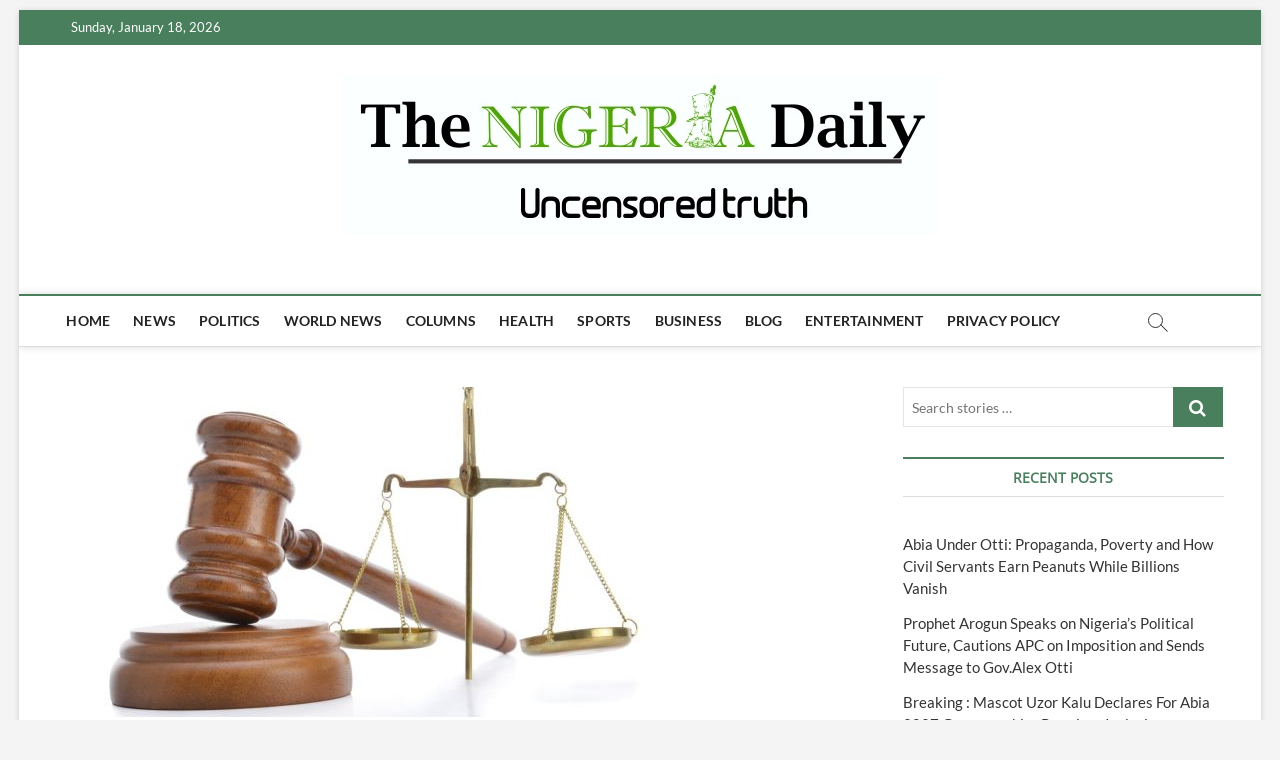

--- FILE ---
content_type: text/html; charset=UTF-8
request_url: https://thenigeriadaily.com/2020/05/25/a-new-era-of-dictatorship-has-descended-upon-nigeria-part-1/
body_size: 16095
content:
<!DOCTYPE html>
<html lang="en-US">
<head>
<meta charset="UTF-8" />
<link rel="profile" href="http://gmpg.org/xfn/11" />
	<link rel="pingback" href="https://thenigeriadaily.com/xmlrpc.php">
<title>A New Era of Dictatorship has Descended Upon Nigeria (Part 1) &#8211; The Nigeria Daily</title>
		 		 		 		 		 		 		 		 		 		 		 		 		 		 		 		 		 		 		 		 		 		 		 		 		 		 		 <meta name='robots' content='max-image-preview:large' />
<link rel='dns-prefetch' href='//www.googletagmanager.com' />
<link rel='dns-prefetch' href='//s.w.org' />
<link rel='dns-prefetch' href='//widgets.wp.com' />
<link rel='dns-prefetch' href='//s0.wp.com' />
<link rel='dns-prefetch' href='//0.gravatar.com' />
<link rel='dns-prefetch' href='//1.gravatar.com' />
<link rel='dns-prefetch' href='//2.gravatar.com' />
<link rel='dns-prefetch' href='//c0.wp.com' />
<link rel="alternate" type="application/rss+xml" title="The Nigeria Daily &raquo; Feed" href="https://thenigeriadaily.com/feed/" />
<link rel="alternate" type="application/rss+xml" title="The Nigeria Daily &raquo; Comments Feed" href="https://thenigeriadaily.com/comments/feed/" />
<link rel="alternate" type="application/rss+xml" title="The Nigeria Daily &raquo; A New Era of Dictatorship has Descended Upon Nigeria (Part 1) Comments Feed" href="https://thenigeriadaily.com/2020/05/25/a-new-era-of-dictatorship-has-descended-upon-nigeria-part-1/feed/" />
		<!-- This site uses the Google Analytics by MonsterInsights plugin v9.11.1 - Using Analytics tracking - https://www.monsterinsights.com/ -->
		<!-- Note: MonsterInsights is not currently configured on this site. The site owner needs to authenticate with Google Analytics in the MonsterInsights settings panel. -->
					<!-- No tracking code set -->
				<!-- / Google Analytics by MonsterInsights -->
		<script type="text/javascript">
window._wpemojiSettings = {"baseUrl":"https:\/\/s.w.org\/images\/core\/emoji\/14.0.0\/72x72\/","ext":".png","svgUrl":"https:\/\/s.w.org\/images\/core\/emoji\/14.0.0\/svg\/","svgExt":".svg","source":{"concatemoji":"https:\/\/thenigeriadaily.com\/wp-includes\/js\/wp-emoji-release.min.js?ver=6.0.11"}};
/*! This file is auto-generated */
!function(e,a,t){var n,r,o,i=a.createElement("canvas"),p=i.getContext&&i.getContext("2d");function s(e,t){var a=String.fromCharCode,e=(p.clearRect(0,0,i.width,i.height),p.fillText(a.apply(this,e),0,0),i.toDataURL());return p.clearRect(0,0,i.width,i.height),p.fillText(a.apply(this,t),0,0),e===i.toDataURL()}function c(e){var t=a.createElement("script");t.src=e,t.defer=t.type="text/javascript",a.getElementsByTagName("head")[0].appendChild(t)}for(o=Array("flag","emoji"),t.supports={everything:!0,everythingExceptFlag:!0},r=0;r<o.length;r++)t.supports[o[r]]=function(e){if(!p||!p.fillText)return!1;switch(p.textBaseline="top",p.font="600 32px Arial",e){case"flag":return s([127987,65039,8205,9895,65039],[127987,65039,8203,9895,65039])?!1:!s([55356,56826,55356,56819],[55356,56826,8203,55356,56819])&&!s([55356,57332,56128,56423,56128,56418,56128,56421,56128,56430,56128,56423,56128,56447],[55356,57332,8203,56128,56423,8203,56128,56418,8203,56128,56421,8203,56128,56430,8203,56128,56423,8203,56128,56447]);case"emoji":return!s([129777,127995,8205,129778,127999],[129777,127995,8203,129778,127999])}return!1}(o[r]),t.supports.everything=t.supports.everything&&t.supports[o[r]],"flag"!==o[r]&&(t.supports.everythingExceptFlag=t.supports.everythingExceptFlag&&t.supports[o[r]]);t.supports.everythingExceptFlag=t.supports.everythingExceptFlag&&!t.supports.flag,t.DOMReady=!1,t.readyCallback=function(){t.DOMReady=!0},t.supports.everything||(n=function(){t.readyCallback()},a.addEventListener?(a.addEventListener("DOMContentLoaded",n,!1),e.addEventListener("load",n,!1)):(e.attachEvent("onload",n),a.attachEvent("onreadystatechange",function(){"complete"===a.readyState&&t.readyCallback()})),(e=t.source||{}).concatemoji?c(e.concatemoji):e.wpemoji&&e.twemoji&&(c(e.twemoji),c(e.wpemoji)))}(window,document,window._wpemojiSettings);
</script>
<style type="text/css">
img.wp-smiley,
img.emoji {
	display: inline !important;
	border: none !important;
	box-shadow: none !important;
	height: 1em !important;
	width: 1em !important;
	margin: 0 0.07em !important;
	vertical-align: -0.1em !important;
	background: none !important;
	padding: 0 !important;
}
</style>
	<link rel='stylesheet' id='wp-block-library-css'  href='https://c0.wp.com/c/6.0.11/wp-includes/css/dist/block-library/style.min.css' type='text/css' media='all' />
<style id='wp-block-library-inline-css' type='text/css'>
.has-text-align-justify{text-align:justify;}
</style>
<link rel='stylesheet' id='mediaelement-css'  href='https://c0.wp.com/c/6.0.11/wp-includes/js/mediaelement/mediaelementplayer-legacy.min.css' type='text/css' media='all' />
<link rel='stylesheet' id='wp-mediaelement-css'  href='https://c0.wp.com/c/6.0.11/wp-includes/js/mediaelement/wp-mediaelement.min.css' type='text/css' media='all' />
<style id='global-styles-inline-css' type='text/css'>
body{--wp--preset--color--black: #000000;--wp--preset--color--cyan-bluish-gray: #abb8c3;--wp--preset--color--white: #ffffff;--wp--preset--color--pale-pink: #f78da7;--wp--preset--color--vivid-red: #cf2e2e;--wp--preset--color--luminous-vivid-orange: #ff6900;--wp--preset--color--luminous-vivid-amber: #fcb900;--wp--preset--color--light-green-cyan: #7bdcb5;--wp--preset--color--vivid-green-cyan: #00d084;--wp--preset--color--pale-cyan-blue: #8ed1fc;--wp--preset--color--vivid-cyan-blue: #0693e3;--wp--preset--color--vivid-purple: #9b51e0;--wp--preset--gradient--vivid-cyan-blue-to-vivid-purple: linear-gradient(135deg,rgba(6,147,227,1) 0%,rgb(155,81,224) 100%);--wp--preset--gradient--light-green-cyan-to-vivid-green-cyan: linear-gradient(135deg,rgb(122,220,180) 0%,rgb(0,208,130) 100%);--wp--preset--gradient--luminous-vivid-amber-to-luminous-vivid-orange: linear-gradient(135deg,rgba(252,185,0,1) 0%,rgba(255,105,0,1) 100%);--wp--preset--gradient--luminous-vivid-orange-to-vivid-red: linear-gradient(135deg,rgba(255,105,0,1) 0%,rgb(207,46,46) 100%);--wp--preset--gradient--very-light-gray-to-cyan-bluish-gray: linear-gradient(135deg,rgb(238,238,238) 0%,rgb(169,184,195) 100%);--wp--preset--gradient--cool-to-warm-spectrum: linear-gradient(135deg,rgb(74,234,220) 0%,rgb(151,120,209) 20%,rgb(207,42,186) 40%,rgb(238,44,130) 60%,rgb(251,105,98) 80%,rgb(254,248,76) 100%);--wp--preset--gradient--blush-light-purple: linear-gradient(135deg,rgb(255,206,236) 0%,rgb(152,150,240) 100%);--wp--preset--gradient--blush-bordeaux: linear-gradient(135deg,rgb(254,205,165) 0%,rgb(254,45,45) 50%,rgb(107,0,62) 100%);--wp--preset--gradient--luminous-dusk: linear-gradient(135deg,rgb(255,203,112) 0%,rgb(199,81,192) 50%,rgb(65,88,208) 100%);--wp--preset--gradient--pale-ocean: linear-gradient(135deg,rgb(255,245,203) 0%,rgb(182,227,212) 50%,rgb(51,167,181) 100%);--wp--preset--gradient--electric-grass: linear-gradient(135deg,rgb(202,248,128) 0%,rgb(113,206,126) 100%);--wp--preset--gradient--midnight: linear-gradient(135deg,rgb(2,3,129) 0%,rgb(40,116,252) 100%);--wp--preset--duotone--dark-grayscale: url('#wp-duotone-dark-grayscale');--wp--preset--duotone--grayscale: url('#wp-duotone-grayscale');--wp--preset--duotone--purple-yellow: url('#wp-duotone-purple-yellow');--wp--preset--duotone--blue-red: url('#wp-duotone-blue-red');--wp--preset--duotone--midnight: url('#wp-duotone-midnight');--wp--preset--duotone--magenta-yellow: url('#wp-duotone-magenta-yellow');--wp--preset--duotone--purple-green: url('#wp-duotone-purple-green');--wp--preset--duotone--blue-orange: url('#wp-duotone-blue-orange');--wp--preset--font-size--small: 13px;--wp--preset--font-size--medium: 20px;--wp--preset--font-size--large: 36px;--wp--preset--font-size--x-large: 42px;}.has-black-color{color: var(--wp--preset--color--black) !important;}.has-cyan-bluish-gray-color{color: var(--wp--preset--color--cyan-bluish-gray) !important;}.has-white-color{color: var(--wp--preset--color--white) !important;}.has-pale-pink-color{color: var(--wp--preset--color--pale-pink) !important;}.has-vivid-red-color{color: var(--wp--preset--color--vivid-red) !important;}.has-luminous-vivid-orange-color{color: var(--wp--preset--color--luminous-vivid-orange) !important;}.has-luminous-vivid-amber-color{color: var(--wp--preset--color--luminous-vivid-amber) !important;}.has-light-green-cyan-color{color: var(--wp--preset--color--light-green-cyan) !important;}.has-vivid-green-cyan-color{color: var(--wp--preset--color--vivid-green-cyan) !important;}.has-pale-cyan-blue-color{color: var(--wp--preset--color--pale-cyan-blue) !important;}.has-vivid-cyan-blue-color{color: var(--wp--preset--color--vivid-cyan-blue) !important;}.has-vivid-purple-color{color: var(--wp--preset--color--vivid-purple) !important;}.has-black-background-color{background-color: var(--wp--preset--color--black) !important;}.has-cyan-bluish-gray-background-color{background-color: var(--wp--preset--color--cyan-bluish-gray) !important;}.has-white-background-color{background-color: var(--wp--preset--color--white) !important;}.has-pale-pink-background-color{background-color: var(--wp--preset--color--pale-pink) !important;}.has-vivid-red-background-color{background-color: var(--wp--preset--color--vivid-red) !important;}.has-luminous-vivid-orange-background-color{background-color: var(--wp--preset--color--luminous-vivid-orange) !important;}.has-luminous-vivid-amber-background-color{background-color: var(--wp--preset--color--luminous-vivid-amber) !important;}.has-light-green-cyan-background-color{background-color: var(--wp--preset--color--light-green-cyan) !important;}.has-vivid-green-cyan-background-color{background-color: var(--wp--preset--color--vivid-green-cyan) !important;}.has-pale-cyan-blue-background-color{background-color: var(--wp--preset--color--pale-cyan-blue) !important;}.has-vivid-cyan-blue-background-color{background-color: var(--wp--preset--color--vivid-cyan-blue) !important;}.has-vivid-purple-background-color{background-color: var(--wp--preset--color--vivid-purple) !important;}.has-black-border-color{border-color: var(--wp--preset--color--black) !important;}.has-cyan-bluish-gray-border-color{border-color: var(--wp--preset--color--cyan-bluish-gray) !important;}.has-white-border-color{border-color: var(--wp--preset--color--white) !important;}.has-pale-pink-border-color{border-color: var(--wp--preset--color--pale-pink) !important;}.has-vivid-red-border-color{border-color: var(--wp--preset--color--vivid-red) !important;}.has-luminous-vivid-orange-border-color{border-color: var(--wp--preset--color--luminous-vivid-orange) !important;}.has-luminous-vivid-amber-border-color{border-color: var(--wp--preset--color--luminous-vivid-amber) !important;}.has-light-green-cyan-border-color{border-color: var(--wp--preset--color--light-green-cyan) !important;}.has-vivid-green-cyan-border-color{border-color: var(--wp--preset--color--vivid-green-cyan) !important;}.has-pale-cyan-blue-border-color{border-color: var(--wp--preset--color--pale-cyan-blue) !important;}.has-vivid-cyan-blue-border-color{border-color: var(--wp--preset--color--vivid-cyan-blue) !important;}.has-vivid-purple-border-color{border-color: var(--wp--preset--color--vivid-purple) !important;}.has-vivid-cyan-blue-to-vivid-purple-gradient-background{background: var(--wp--preset--gradient--vivid-cyan-blue-to-vivid-purple) !important;}.has-light-green-cyan-to-vivid-green-cyan-gradient-background{background: var(--wp--preset--gradient--light-green-cyan-to-vivid-green-cyan) !important;}.has-luminous-vivid-amber-to-luminous-vivid-orange-gradient-background{background: var(--wp--preset--gradient--luminous-vivid-amber-to-luminous-vivid-orange) !important;}.has-luminous-vivid-orange-to-vivid-red-gradient-background{background: var(--wp--preset--gradient--luminous-vivid-orange-to-vivid-red) !important;}.has-very-light-gray-to-cyan-bluish-gray-gradient-background{background: var(--wp--preset--gradient--very-light-gray-to-cyan-bluish-gray) !important;}.has-cool-to-warm-spectrum-gradient-background{background: var(--wp--preset--gradient--cool-to-warm-spectrum) !important;}.has-blush-light-purple-gradient-background{background: var(--wp--preset--gradient--blush-light-purple) !important;}.has-blush-bordeaux-gradient-background{background: var(--wp--preset--gradient--blush-bordeaux) !important;}.has-luminous-dusk-gradient-background{background: var(--wp--preset--gradient--luminous-dusk) !important;}.has-pale-ocean-gradient-background{background: var(--wp--preset--gradient--pale-ocean) !important;}.has-electric-grass-gradient-background{background: var(--wp--preset--gradient--electric-grass) !important;}.has-midnight-gradient-background{background: var(--wp--preset--gradient--midnight) !important;}.has-small-font-size{font-size: var(--wp--preset--font-size--small) !important;}.has-medium-font-size{font-size: var(--wp--preset--font-size--medium) !important;}.has-large-font-size{font-size: var(--wp--preset--font-size--large) !important;}.has-x-large-font-size{font-size: var(--wp--preset--font-size--x-large) !important;}
</style>
<link rel='stylesheet' id='parente2-style-css'  href='https://thenigeriadaily.com/wp-content/themes/magbook/style.css?ver=6.0.11' type='text/css' media='all' />
<link rel='stylesheet' id='childe2-style-css'  href='https://thenigeriadaily.com/wp-content/themes/Magbookcustomized/style.css?ver=6.0.11' type='text/css' media='all' />
<link rel='stylesheet' id='magbook-style-css'  href='https://thenigeriadaily.com/wp-content/themes/Magbookcustomized/style.css?ver=6.0.11' type='text/css' media='all' />
<style id='magbook-style-inline-css' type='text/css'>
#site-branding #site-title, #site-branding #site-description{
			clip: rect(1px, 1px, 1px, 1px);
			position: absolute;
		}
</style>
<link rel='stylesheet' id='font-awesome-css'  href='https://thenigeriadaily.com/wp-content/themes/magbook/assets/font-awesome/css/font-awesome.min.css?ver=6.0.11' type='text/css' media='all' />
<link rel='stylesheet' id='magbook-responsive-css'  href='https://thenigeriadaily.com/wp-content/themes/magbook/css/responsive.css?ver=6.0.11' type='text/css' media='all' />
<link rel='stylesheet' id='magbook-google-fonts-css'  href='https://thenigeriadaily.com/wp-content/fonts/2ec8f77d4e1b4655d982862dfe90d737.css?ver=6.0.11' type='text/css' media='all' />
<link rel='stylesheet' id='boldgrid-components-css'  href='https://thenigeriadaily.com/wp-content/plugins/post-and-page-builder/assets/css/components.min.css?ver=2.16.5' type='text/css' media='all' />
<link rel='stylesheet' id='boldgrid-fe-css'  href='https://thenigeriadaily.com/wp-content/plugins/post-and-page-builder/assets/css/editor-fe.min.css?ver=1.21.0' type='text/css' media='all' />
<link rel='stylesheet' id='boldgrid-custom-styles-css'  href='https://thenigeriadaily.com/wp-content/plugins/post-and-page-builder/assets/css/custom-styles.css?ver=6.0.11' type='text/css' media='all' />
<link rel='stylesheet' id='bgpbpp-public-css'  href='https://thenigeriadaily.com/wp-content/plugins/post-and-page-builder-premium/dist/application.min.css?ver=1.0.4' type='text/css' media='all' />
<link rel='stylesheet' id='social-logos-css'  href='https://c0.wp.com/p/jetpack/11.2.2/_inc/social-logos/social-logos.min.css' type='text/css' media='all' />
<link rel='stylesheet' id='jetpack_css-css'  href='https://c0.wp.com/p/jetpack/11.2.2/css/jetpack.css' type='text/css' media='all' />
<script type='text/javascript' src='https://c0.wp.com/c/6.0.11/wp-includes/js/jquery/jquery.min.js' id='jquery-core-js'></script>
<script type='text/javascript' src='https://c0.wp.com/c/6.0.11/wp-includes/js/jquery/jquery-migrate.min.js' id='jquery-migrate-js'></script>
<!--[if lt IE 9]>
<script type='text/javascript' src='https://thenigeriadaily.com/wp-content/themes/magbook/js/html5.js?ver=3.7.3' id='html5-js'></script>
<![endif]-->

<!-- Google tag (gtag.js) snippet added by Site Kit -->

<!-- Google Analytics snippet added by Site Kit -->
<script type='text/javascript' src='https://www.googletagmanager.com/gtag/js?id=GT-TBNT9Q4P' id='google_gtagjs-js' async></script>
<script type='text/javascript' id='google_gtagjs-js-after'>
window.dataLayer = window.dataLayer || [];function gtag(){dataLayer.push(arguments);}
gtag("set","linker",{"domains":["thenigeriadaily.com"]});
gtag("js", new Date());
gtag("set", "developer_id.dZTNiMT", true);
gtag("config", "GT-TBNT9Q4P");
 window._googlesitekit = window._googlesitekit || {}; window._googlesitekit.throttledEvents = []; window._googlesitekit.gtagEvent = (name, data) => { var key = JSON.stringify( { name, data } ); if ( !! window._googlesitekit.throttledEvents[ key ] ) { return; } window._googlesitekit.throttledEvents[ key ] = true; setTimeout( () => { delete window._googlesitekit.throttledEvents[ key ]; }, 5 ); gtag( "event", name, { ...data, event_source: "site-kit" } ); }; 
</script>

<!-- End Google tag (gtag.js) snippet added by Site Kit -->
<link rel="https://api.w.org/" href="https://thenigeriadaily.com/wp-json/" /><link rel="alternate" type="application/json" href="https://thenigeriadaily.com/wp-json/wp/v2/posts/2033" /><link rel="EditURI" type="application/rsd+xml" title="RSD" href="https://thenigeriadaily.com/xmlrpc.php?rsd" />
<link rel="wlwmanifest" type="application/wlwmanifest+xml" href="https://thenigeriadaily.com/wp-includes/wlwmanifest.xml" /> 
<meta name="generator" content="WordPress 6.0.11" />
<link rel="canonical" href="https://thenigeriadaily.com/2020/05/25/a-new-era-of-dictatorship-has-descended-upon-nigeria-part-1/" />
<link rel='shortlink' href='https://thenigeriadaily.com/?p=2033' />
<link rel="alternate" type="application/json+oembed" href="https://thenigeriadaily.com/wp-json/oembed/1.0/embed?url=https%3A%2F%2Fthenigeriadaily.com%2F2020%2F05%2F25%2Fa-new-era-of-dictatorship-has-descended-upon-nigeria-part-1%2F" />
<link rel="alternate" type="text/xml+oembed" href="https://thenigeriadaily.com/wp-json/oembed/1.0/embed?url=https%3A%2F%2Fthenigeriadaily.com%2F2020%2F05%2F25%2Fa-new-era-of-dictatorship-has-descended-upon-nigeria-part-1%2F&#038;format=xml" />
<meta name="generator" content="Site Kit by Google 1.156.0" /><!-- OG TAGS -->
<meta property="og:site_name" content="The Nigeria Daily">
<meta property="fb:admins" content="">
<meta property="article:tag" content="DPA Foundation">
<meta property="article:tag" content="Nail Brown">
<meta property="article:tag" content="New era of dictatorship">
<meta property="og:title" content="A New Era of Dictatorship has Descended Upon Nigeria (Part 1) |  The Nigeria Daily">
<meta property="og:description" content="&lt;span class=&quot;rt-reading-time&quot; style=&quot;display: block;&quot;&gt;&lt;span class=&quot;rt-label rt-prefix&quot;&gt;Reading Time: &lt;/span&gt; &lt;span class=&quot;rt-time&quot;&gt;3&lt;/span&gt; &lt;span class=&quot;rt-label rt-postfix&quot;&gt;minutes&lt;/span&gt;&lt;/span&gt; By Nabil Brown In the recent history of this country, agents of a military government would arrest you, detain you, confiscate your property and abuse&hellip; ">
<meta property="og:url" content="https://thenigeriadaily.com/2020/05/25/a-new-era-of-dictatorship-has-descended-upon-nigeria-part-1/">
<meta property="og:type" content="article">
<meta property="og:image" content="https://thenigeriadaily.com/wp-content/uploads/2020/05/COURT.jpg">
<meta property="article:section" content="Editorial/Columns">
<meta property="article:publisher" content="https://www.facebook.com/thenigeriadaily">
<style>img#wpstats{display:none}</style>
		<meta name="viewport" content="width=device-width" />
	<style type="text/css">.recentcomments a{display:inline !important;padding:0 !important;margin:0 !important;}</style><link rel="icon" href="https://thenigeriadaily.com/wp-content/uploads/2020/05/cropped-Backup_of_The-Nigerian-new-format-6-1-32x32.png" sizes="32x32" />
<link rel="icon" href="https://thenigeriadaily.com/wp-content/uploads/2020/05/cropped-Backup_of_The-Nigerian-new-format-6-1-192x192.png" sizes="192x192" />
<link rel="apple-touch-icon" href="https://thenigeriadaily.com/wp-content/uploads/2020/05/cropped-Backup_of_The-Nigerian-new-format-6-1-180x180.png" />
<meta name="msapplication-TileImage" content="https://thenigeriadaily.com/wp-content/uploads/2020/05/cropped-Backup_of_The-Nigerian-new-format-6-1-270x270.png" />
</head>
<body class="post-template-default single single-post postid-2033 single-format-standard wp-custom-logo wp-embed-responsive boldgrid-ppb boxed-layout n-sld top-logo-title">
	<svg xmlns="http://www.w3.org/2000/svg" viewBox="0 0 0 0" width="0" height="0" focusable="false" role="none" style="visibility: hidden; position: absolute; left: -9999px; overflow: hidden;" ><defs><filter id="wp-duotone-dark-grayscale"><feColorMatrix color-interpolation-filters="sRGB" type="matrix" values=" .299 .587 .114 0 0 .299 .587 .114 0 0 .299 .587 .114 0 0 .299 .587 .114 0 0 " /><feComponentTransfer color-interpolation-filters="sRGB" ><feFuncR type="table" tableValues="0 0.49803921568627" /><feFuncG type="table" tableValues="0 0.49803921568627" /><feFuncB type="table" tableValues="0 0.49803921568627" /><feFuncA type="table" tableValues="1 1" /></feComponentTransfer><feComposite in2="SourceGraphic" operator="in" /></filter></defs></svg><svg xmlns="http://www.w3.org/2000/svg" viewBox="0 0 0 0" width="0" height="0" focusable="false" role="none" style="visibility: hidden; position: absolute; left: -9999px; overflow: hidden;" ><defs><filter id="wp-duotone-grayscale"><feColorMatrix color-interpolation-filters="sRGB" type="matrix" values=" .299 .587 .114 0 0 .299 .587 .114 0 0 .299 .587 .114 0 0 .299 .587 .114 0 0 " /><feComponentTransfer color-interpolation-filters="sRGB" ><feFuncR type="table" tableValues="0 1" /><feFuncG type="table" tableValues="0 1" /><feFuncB type="table" tableValues="0 1" /><feFuncA type="table" tableValues="1 1" /></feComponentTransfer><feComposite in2="SourceGraphic" operator="in" /></filter></defs></svg><svg xmlns="http://www.w3.org/2000/svg" viewBox="0 0 0 0" width="0" height="0" focusable="false" role="none" style="visibility: hidden; position: absolute; left: -9999px; overflow: hidden;" ><defs><filter id="wp-duotone-purple-yellow"><feColorMatrix color-interpolation-filters="sRGB" type="matrix" values=" .299 .587 .114 0 0 .299 .587 .114 0 0 .299 .587 .114 0 0 .299 .587 .114 0 0 " /><feComponentTransfer color-interpolation-filters="sRGB" ><feFuncR type="table" tableValues="0.54901960784314 0.98823529411765" /><feFuncG type="table" tableValues="0 1" /><feFuncB type="table" tableValues="0.71764705882353 0.25490196078431" /><feFuncA type="table" tableValues="1 1" /></feComponentTransfer><feComposite in2="SourceGraphic" operator="in" /></filter></defs></svg><svg xmlns="http://www.w3.org/2000/svg" viewBox="0 0 0 0" width="0" height="0" focusable="false" role="none" style="visibility: hidden; position: absolute; left: -9999px; overflow: hidden;" ><defs><filter id="wp-duotone-blue-red"><feColorMatrix color-interpolation-filters="sRGB" type="matrix" values=" .299 .587 .114 0 0 .299 .587 .114 0 0 .299 .587 .114 0 0 .299 .587 .114 0 0 " /><feComponentTransfer color-interpolation-filters="sRGB" ><feFuncR type="table" tableValues="0 1" /><feFuncG type="table" tableValues="0 0.27843137254902" /><feFuncB type="table" tableValues="0.5921568627451 0.27843137254902" /><feFuncA type="table" tableValues="1 1" /></feComponentTransfer><feComposite in2="SourceGraphic" operator="in" /></filter></defs></svg><svg xmlns="http://www.w3.org/2000/svg" viewBox="0 0 0 0" width="0" height="0" focusable="false" role="none" style="visibility: hidden; position: absolute; left: -9999px; overflow: hidden;" ><defs><filter id="wp-duotone-midnight"><feColorMatrix color-interpolation-filters="sRGB" type="matrix" values=" .299 .587 .114 0 0 .299 .587 .114 0 0 .299 .587 .114 0 0 .299 .587 .114 0 0 " /><feComponentTransfer color-interpolation-filters="sRGB" ><feFuncR type="table" tableValues="0 0" /><feFuncG type="table" tableValues="0 0.64705882352941" /><feFuncB type="table" tableValues="0 1" /><feFuncA type="table" tableValues="1 1" /></feComponentTransfer><feComposite in2="SourceGraphic" operator="in" /></filter></defs></svg><svg xmlns="http://www.w3.org/2000/svg" viewBox="0 0 0 0" width="0" height="0" focusable="false" role="none" style="visibility: hidden; position: absolute; left: -9999px; overflow: hidden;" ><defs><filter id="wp-duotone-magenta-yellow"><feColorMatrix color-interpolation-filters="sRGB" type="matrix" values=" .299 .587 .114 0 0 .299 .587 .114 0 0 .299 .587 .114 0 0 .299 .587 .114 0 0 " /><feComponentTransfer color-interpolation-filters="sRGB" ><feFuncR type="table" tableValues="0.78039215686275 1" /><feFuncG type="table" tableValues="0 0.94901960784314" /><feFuncB type="table" tableValues="0.35294117647059 0.47058823529412" /><feFuncA type="table" tableValues="1 1" /></feComponentTransfer><feComposite in2="SourceGraphic" operator="in" /></filter></defs></svg><svg xmlns="http://www.w3.org/2000/svg" viewBox="0 0 0 0" width="0" height="0" focusable="false" role="none" style="visibility: hidden; position: absolute; left: -9999px; overflow: hidden;" ><defs><filter id="wp-duotone-purple-green"><feColorMatrix color-interpolation-filters="sRGB" type="matrix" values=" .299 .587 .114 0 0 .299 .587 .114 0 0 .299 .587 .114 0 0 .299 .587 .114 0 0 " /><feComponentTransfer color-interpolation-filters="sRGB" ><feFuncR type="table" tableValues="0.65098039215686 0.40392156862745" /><feFuncG type="table" tableValues="0 1" /><feFuncB type="table" tableValues="0.44705882352941 0.4" /><feFuncA type="table" tableValues="1 1" /></feComponentTransfer><feComposite in2="SourceGraphic" operator="in" /></filter></defs></svg><svg xmlns="http://www.w3.org/2000/svg" viewBox="0 0 0 0" width="0" height="0" focusable="false" role="none" style="visibility: hidden; position: absolute; left: -9999px; overflow: hidden;" ><defs><filter id="wp-duotone-blue-orange"><feColorMatrix color-interpolation-filters="sRGB" type="matrix" values=" .299 .587 .114 0 0 .299 .587 .114 0 0 .299 .587 .114 0 0 .299 .587 .114 0 0 " /><feComponentTransfer color-interpolation-filters="sRGB" ><feFuncR type="table" tableValues="0.098039215686275 1" /><feFuncG type="table" tableValues="0 0.66274509803922" /><feFuncB type="table" tableValues="0.84705882352941 0.41960784313725" /><feFuncA type="table" tableValues="1 1" /></feComponentTransfer><feComposite in2="SourceGraphic" operator="in" /></filter></defs></svg><div id="page" class="site">
	<a class="skip-link screen-reader-text" href="#site-content-contain">Skip to content</a>
	<!-- Masthead ============================================= -->
	<header id="masthead" class="site-header" role="banner">
		<div class="header-wrap">
						<!-- Top Header============================================= -->
			<div class="top-header">

									<div class="top-bar">
						<div class="wrap">
															<div class="top-bar-date">
									<span>Sunday, January 18, 2026</span>
								</div>
							<div class="header-social-block"></div><!-- end .header-social-block -->
						</div> <!-- end .wrap -->
					</div> <!-- end .top-bar -->
				
				<!-- Main Header============================================= -->
				<div class="logo-bar"> <div class="wrap"> <div id="site-branding"><a href="https://thenigeriadaily.com/" class="custom-logo-link" rel="home"><img width="597" height="159" src="https://thenigeriadaily.com/wp-content/uploads/2020/05/the-nigeria-daily-logo-2.jpg" class="custom-logo" alt="The Nigeria Daily" srcset="https://thenigeriadaily.com/wp-content/uploads/2020/05/the-nigeria-daily-logo-2.jpg 597w, https://thenigeriadaily.com/wp-content/uploads/2020/05/the-nigeria-daily-logo-2-300x80.jpg 300w" sizes="(max-width: 597px) 100vw, 597px" /></a><div id="site-detail"> <h2 id="site-title"> 				<a href="https://thenigeriadaily.com/" title="The Nigeria Daily" rel="home"> The Nigeria Daily </a>
				 </h2> <!-- end .site-title --> 					<div id="site-description"> Uncensored truth </div> <!-- end #site-description -->
						
		</div></div>		</div><!-- end .wrap -->
	</div><!-- end .logo-bar -->


				<div id="sticky-header" class="clearfix">
					<div class="wrap">
						<div class="main-header clearfix">

							<!-- Main Nav ============================================= -->
									<div id="site-branding">
			<a href="https://thenigeriadaily.com/" class="custom-logo-link" rel="home"><img width="597" height="159" src="https://thenigeriadaily.com/wp-content/uploads/2020/05/the-nigeria-daily-logo-2.jpg" class="custom-logo" alt="The Nigeria Daily" srcset="https://thenigeriadaily.com/wp-content/uploads/2020/05/the-nigeria-daily-logo-2.jpg 597w, https://thenigeriadaily.com/wp-content/uploads/2020/05/the-nigeria-daily-logo-2-300x80.jpg 300w" sizes="(max-width: 597px) 100vw, 597px" /></a>		</div> <!-- end #site-branding -->
									<nav id="site-navigation" class="main-navigation clearfix" role="navigation" aria-label="Main Menu">
																
									<button class="menu-toggle" type="button" aria-controls="primary-menu" aria-expanded="false">
										<span class="line-bar"></span>
									</button><!-- end .menu-toggle -->
									<ul id="primary-menu" class="menu nav-menu"><li id="menu-item-24" class="menu-item menu-item-type-custom menu-item-object-custom menu-item-home menu-item-24"><a href="https://thenigeriadaily.com">Home</a></li>
<li id="menu-item-80" class="menu-item menu-item-type-post_type menu-item-object-page menu-item-80"><a href="https://thenigeriadaily.com/news/">News</a></li>
<li id="menu-item-21" class="menu-item menu-item-type-post_type menu-item-object-page menu-item-21"><a href="https://thenigeriadaily.com/politics/">Politics</a></li>
<li id="menu-item-184" class="menu-item menu-item-type-post_type menu-item-object-page menu-item-184"><a href="https://thenigeriadaily.com/worldnews/">World news</a></li>
<li id="menu-item-258" class="menu-item menu-item-type-post_type menu-item-object-page menu-item-258"><a href="https://thenigeriadaily.com/columns/">Columns</a></li>
<li id="menu-item-858" class="menu-item menu-item-type-post_type menu-item-object-page menu-item-858"><a href="https://thenigeriadaily.com/health/">Health</a></li>
<li id="menu-item-757" class="menu-item menu-item-type-post_type menu-item-object-page menu-item-757"><a href="https://thenigeriadaily.com/sports/">Sports</a></li>
<li id="menu-item-18" class="menu-item menu-item-type-post_type menu-item-object-page menu-item-18"><a href="https://thenigeriadaily.com/business/">Business</a></li>
<li id="menu-item-2717" class="menu-item menu-item-type-post_type menu-item-object-page menu-item-2717"><a href="https://thenigeriadaily.com/features/">blog</a></li>
<li id="menu-item-19" class="menu-item menu-item-type-post_type menu-item-object-page menu-item-19"><a href="https://thenigeriadaily.com/entertainment-news/">Entertainment</a></li>
<li id="menu-item-187" class="menu-item menu-item-type-post_type menu-item-object-page menu-item-privacy-policy menu-item-187"><a href="https://thenigeriadaily.com/privacy-policy/">Privacy Policy</a></li>
</ul>								</nav> <!-- end #site-navigation -->
															<button id="search-toggle" type="button" class="header-search" type="button"></button>
								<div id="search-box" class="clearfix">
									<form class="search-form" action="https://thenigeriadaily.com/" method="get">
			<label class="screen-reader-text">Search stories …</label>
		<input type="search" name="s" class="search-field" placeholder="Search stories …" autocomplete="off" />
		<button type="submit" class="search-submit"><i class="fa fa-search"></i></button>
</form> <!-- end .search-form -->								</div>  <!-- end #search-box -->
							
						</div><!-- end .main-header -->
					</div> <!-- end .wrap -->
				</div><!-- end #sticky-header -->

							</div><!-- end .top-header -->
					</div><!-- end .header-wrap -->

		<!-- Breaking News ============================================= -->
		
		<!-- Main Slider ============================================= -->
			</header> <!-- end #masthead -->

	<!-- Main Page Start ============================================= -->
	<div id="site-content-contain" class="site-content-contain">
		<div id="content" class="site-content">
				<div class="wrap">
	<div id="primary" class="content-area">
		<main id="main" class="site-main" role="main">
							<article id="post-2033" class="post-2033 post type-post status-publish format-standard has-post-thumbnail hentry category-columns tag-dpa-foundation tag-nail-brown tag-new-era-of-dictatorship">
											<div class="post-image-content">
							<figure class="post-featured-image">
								<img width="620" height="330" src="https://thenigeriadaily.com/wp-content/uploads/2020/05/COURT.jpg" class="attachment-post-thumbnail size-post-thumbnail wp-post-image" alt="" srcset="https://thenigeriadaily.com/wp-content/uploads/2020/05/COURT.jpg 620w, https://thenigeriadaily.com/wp-content/uploads/2020/05/COURT-300x160.jpg 300w" sizes="(max-width: 620px) 100vw, 620px" />							</figure>
						</div><!-- end.post-image-content -->
										<header class="entry-header">
													<div class="entry-meta">
									<span class="cats-links">
								<a class="cl-290" href="https://thenigeriadaily.com/category/columns/">Editorial/Columns</a>
				</span><!-- end .cat-links -->
							</div>
														<h1 class="entry-title">A New Era of Dictatorship has Descended Upon Nigeria (Part 1)</h1> <!-- end.entry-title -->
							<div class="entry-meta"><span class="author vcard"><a href="https://thenigeriadaily.com/author/premiumreportersonline_cedlkw/" title="A New Era of Dictatorship has Descended Upon Nigeria (Part 1)"><i class="fa fa-user-o"></i> The Nigeria Daily</a></span><span class="posted-on"><a href="https://thenigeriadaily.com/2020/05/25/a-new-era-of-dictatorship-has-descended-upon-nigeria-part-1/" title="May 25, 2020"><i class="fa fa-calendar-o"></i> May 25, 2020</a></span>										<span class="comments">
										<a href="https://thenigeriadaily.com/2020/05/25/a-new-era-of-dictatorship-has-descended-upon-nigeria-part-1/#respond"><i class="fa fa-comment-o"></i> No Comments</a> </span>
																	<span class="tag-links">
										<a href="https://thenigeriadaily.com/tag/dpa-foundation/" rel="tag">DPA Foundation</a><a href="https://thenigeriadaily.com/tag/nail-brown/" rel="tag">Nail Brown</a><a href="https://thenigeriadaily.com/tag/new-era-of-dictatorship/" rel="tag">New era of dictatorship</a>									</span> <!-- end .tag-links -->
								</div> <!-- end .entry-meta -->					</header> <!-- end .entry-header -->
					<div class="entry-content">
							<span class="rt-reading-time" style="display: block;"><span class="rt-label rt-prefix">Reading Time: </span> <span class="rt-time">3</span> <span class="rt-label rt-postfix">minutes</span></span><p>By Nabil Brown</p>
<p>In the recent history of this country, agents of a military government would arrest you, detain you, confiscate your property and abuse you in different other ways without charging you to any court of law. The understanding was that charging you to court would lead to an independent and fearless judge protecting your rights by asserting the rule of law. What the abuser of tights really feared then was the prospects of facing an independent and fearless judiciary. </p>
<p>Today, it is different but without a difference. The law enforcement or security agencies seem to have found more invidious ways to foist a new and more sinister forms of dictatorship and deprivation of rights and justice upon the citizens of Nigeria. They will take you to court quite alright. But they are taking you to a court that is afraid and dependent. And such court lacks the power to subject the actions of these security agencies to the rule of law. And where there is no rule of law, all there will be is rule of the jungle. </p>
<p>In Part 1 of this article, I will show the various ways the Nigerian law enforcement and security agencies have systematically emasculate out courts and turned our judges into rubber stamps for their desires and caprices, and how dangerous this trend has become for our country. </p>
<p>The first way to rob the courts of their independence is to develop a habit of ignoring the orders of courts. The entire concept of justice and rule of law depends on the enforcement of the judgments of the courts. Once the judgments of the courts are not guaranteed enforcement, the laws lose every attribute of realism, and justice becomes nothing but a silent and unattainable wish of the oppressed. Also, it is clear that no judge would like to give an order he knows would be ignored or would be of no effect. </p>
<p>Nigerian law enforcement agencies habitually ignore court orders. An order to release a detainee is greeted with a decision to rearrest him. An order dismissing charges abusively filed against a person is greeted by some decision to proffer fresh charges against the person in whose favor the court just dismissed the earlier charges. A decision of court granting a person bail on criminal charges is greeted with a decision to arraign the person in another court, sometimes for the exact same charges word for word. From these indirect refusal to obey court orders, one also comes to situations where the orders of courts are treated with absolute contempt. A person ordered releases remains in detention without any pretense at obedience to court order. </p>
<p>These practices have chilling effects on the ability of the courts to enforce the law. A judge who believes or suspects that his order will not be obeyed by government agencies will rather not make such order. The judge is forced to tailor his judgments to the pleasure of the law enforcement or security agencies. The court is forced to fashion its judicial discretion in ways estimated to fit the tolerance level of the law enforcement agencies. This systematic and pervasive erosion of the independence of the judiciary is a direct and immediate threat to the constitution and rule of law in Nigeria. </p>
<p>Another way our law enforcement and security agencies have robbed our courts of their independence is through sponsored media attacks on the courts or the use of the media to preempt the courts. Example: when the law enforcement agencies have arrested a person and they subject that person to a public parading and/or medial trial, their goal is likely to put the judges in a difficult position, in case they may reach a different finding than the judgment of quilt already pronounced upon the accused by the media. Also, targeted media comments and publications calculated to question or cast aspersion on judgments of the courts work to undermine the independence of the judiciary. This is particularly so as judges do not defend themselves in the press or otherwise attempt to counter adverse media reportage. </p>
<p>The most egregious form of suppression and intimidation of judges occurs in the extraordinary practice of arresting judges, accusing them of crimes, subjecting them to criminal investigations without any reference to the body mandated by law to discipline judges. This has occurred not infrequently in Nigeria in recent times. Any such allegation against a judge, however unfounded that may be, is enough to erode public confidence in the particular judge and in the entire judiciary. To avoid such experience, most judges will do anything to avoid incurring the displeasure of the law enforcement agencies, even if it means convicting otherwise innocent people to please them. </p>
<p>In Part 2 of this article, I shall examine the options available to this country in tackling this menace and avoiding the grave and gathering danger that our nation faces as a result. But one thing cannot wait further for emphasis, and that is that the situation is now combustible and it threatens the stability of the country. Hence it must be addressed with every sense of urgency it deserves. </p>
<p>Nabil Brown<br />
DPA Foundation</p>
<div class="sharedaddy sd-sharing-enabled"><div class="robots-nocontent sd-block sd-social sd-social-icon sd-sharing"><h3 class="sd-title">Share this:</h3><div class="sd-content"><ul><li class="share-twitter"><a rel="nofollow noopener noreferrer" data-shared="sharing-twitter-2033" class="share-twitter sd-button share-icon no-text" href="https://thenigeriadaily.com/2020/05/25/a-new-era-of-dictatorship-has-descended-upon-nigeria-part-1/?share=twitter" target="_blank" title="Click to share on Twitter" ><span></span><span class="sharing-screen-reader-text">Click to share on Twitter (Opens in new window)</span></a></li><li class="share-facebook"><a rel="nofollow noopener noreferrer" data-shared="sharing-facebook-2033" class="share-facebook sd-button share-icon no-text" href="https://thenigeriadaily.com/2020/05/25/a-new-era-of-dictatorship-has-descended-upon-nigeria-part-1/?share=facebook" target="_blank" title="Click to share on Facebook" ><span></span><span class="sharing-screen-reader-text">Click to share on Facebook (Opens in new window)</span></a></li><li class="share-jetpack-whatsapp"><a rel="nofollow noopener noreferrer" data-shared="" class="share-jetpack-whatsapp sd-button share-icon no-text" href="https://thenigeriadaily.com/2020/05/25/a-new-era-of-dictatorship-has-descended-upon-nigeria-part-1/?share=jetpack-whatsapp" target="_blank" title="Click to share on WhatsApp" ><span></span><span class="sharing-screen-reader-text">Click to share on WhatsApp (Opens in new window)</span></a></li><li class="share-linkedin"><a rel="nofollow noopener noreferrer" data-shared="sharing-linkedin-2033" class="share-linkedin sd-button share-icon no-text" href="https://thenigeriadaily.com/2020/05/25/a-new-era-of-dictatorship-has-descended-upon-nigeria-part-1/?share=linkedin" target="_blank" title="Click to share on LinkedIn" ><span></span><span class="sharing-screen-reader-text">Click to share on LinkedIn (Opens in new window)</span></a></li><li class="share-print"><a rel="nofollow noopener noreferrer" data-shared="" class="share-print sd-button share-icon no-text" href="https://thenigeriadaily.com/2020/05/25/a-new-era-of-dictatorship-has-descended-upon-nigeria-part-1/#print" target="_blank" title="Click to print" ><span></span><span class="sharing-screen-reader-text">Click to print (Opens in new window)</span></a></li><li class="share-end"></li></ul></div></div></div>			
					</div><!-- end .entry-content -->
									</article><!-- end .post -->
				
<div id="comments" class="comments-area">
				<div id="respond" class="comment-respond">
		<h3 id="reply-title" class="comment-reply-title">Leave a Reply <small><a rel="nofollow" id="cancel-comment-reply-link" href="/2020/05/25/a-new-era-of-dictatorship-has-descended-upon-nigeria-part-1/#respond" style="display:none;">Cancel reply</a></small></h3><form action="https://thenigeriadaily.com/wp-comments-post.php" method="post" id="commentform" class="comment-form" novalidate><p class="comment-notes"><span id="email-notes">Your email address will not be published.</span> <span class="required-field-message" aria-hidden="true">Required fields are marked <span class="required" aria-hidden="true">*</span></span></p><p class="comment-form-comment"><label for="comment">Comment <span class="required" aria-hidden="true">*</span></label> <textarea id="comment" name="comment" cols="45" rows="8" maxlength="65525" required></textarea></p><p class="comment-form-author"><label for="author">Name</label> <input id="author" name="author" type="text" value="" size="30" maxlength="245" /></p>
<p class="comment-form-email"><label for="email">Email</label> <input id="email" name="email" type="email" value="" size="30" maxlength="100" aria-describedby="email-notes" /></p>
<p class="comment-form-url"><label for="url">Website</label> <input id="url" name="url" type="url" value="" size="30" maxlength="200" /></p>
<p class="comment-form-cookies-consent"><input id="wp-comment-cookies-consent" name="wp-comment-cookies-consent" type="checkbox" value="yes" /> <label for="wp-comment-cookies-consent">Save my name, email, and website in this browser for the next time I comment.</label></p>
<p class="form-submit"><input name="submit" type="submit" id="submit" class="submit" value="Post Comment" /> <input type='hidden' name='comment_post_ID' value='2033' id='comment_post_ID' />
<input type='hidden' name='comment_parent' id='comment_parent' value='0' />
</p><p style="display: none !important;"><label>&#916;<textarea name="ak_hp_textarea" cols="45" rows="8" maxlength="100"></textarea></label><input type="hidden" id="ak_js_1" name="ak_js" value="28"/><script>document.getElementById( "ak_js_1" ).setAttribute( "value", ( new Date() ).getTime() );</script></p></form>	</div><!-- #respond -->
	</div> <!-- .comments-area -->
	<nav class="navigation post-navigation" aria-label="Posts">
		<h2 class="screen-reader-text">Post navigation</h2>
		<div class="nav-links"><div class="nav-previous"><a href="https://thenigeriadaily.com/2020/05/25/efcc-begs-nigerians-in-diaspora-to-pressure-uk-to-release-diezani-for-trial/" rel="prev"><span class="meta-nav" aria-hidden="true">Previous</span> <span class="screen-reader-text">Previous post:</span> <span class="post-title">EFCC begs Nigerians in diaspora to pressure UK to release Diezani for trial</span></a></div><div class="nav-next"><a href="https://thenigeriadaily.com/2020/05/25/breaking-new-telegraph-editor-waheed-bakare-is-dead/" rel="next"><span class="meta-nav" aria-hidden="true">Next</span> <span class="screen-reader-text">Next post:</span> <span class="post-title">Breaking: New Telegraph Editor Waheed Bakare Is Dead</span></a></div></div>
	</nav>		</main><!-- end #main -->
	</div> <!-- #primary -->

<aside id="secondary" class="widget-area" role="complementary" aria-label="Side Sidebar">
    <aside id="search-2" class="widget widget_search"><form class="search-form" action="https://thenigeriadaily.com/" method="get">
			<label class="screen-reader-text">Search stories …</label>
		<input type="search" name="s" class="search-field" placeholder="Search stories …" autocomplete="off" />
		<button type="submit" class="search-submit"><i class="fa fa-search"></i></button>
</form> <!-- end .search-form --></aside>
		<aside id="recent-posts-2" class="widget widget_recent_entries">
		<h2 class="widget-title">Recent Posts</h2>
		<ul>
											<li>
					<a href="https://thenigeriadaily.com/2026/01/12/abia-under-otti-propaganda-poverty-and-how-civil-servants-earn-peanuts-while-billions-vanish/">Abia Under Otti: Propaganda, Poverty and How  Civil Servants Earn Peanuts While Billions Vanish</a>
									</li>
											<li>
					<a href="https://thenigeriadaily.com/2025/11/22/prophet-arogun-speaks-on-nigerias-political-future-cautions-apc-on-imposition-and-sends-message-to-gov-alex-otti/">Prophet  Arogun Speaks on Nigeria’s Political Future, Cautions APC on Imposition and Sends Message to Gov.Alex Otti</a>
									</li>
											<li>
					<a href="https://thenigeriadaily.com/2025/10/25/breaking-mascot-uzor-kalu-declares-for-abia-2027-governorship-promises-inclusive-transparent-leadership/">Breaking : Mascot Uzor Kalu Declares For Abia 2027 Governorship , Promises Inclusive, Transparent Leadership</a>
									</li>
											<li>
					<a href="https://thenigeriadaily.com/2025/10/15/as-fcc-under-omidiran-sets-to-restore-fairness-balance-and-national-unity/">As FCC Under Omidiran Sets to Restore Fairness, Balance and National Unity</a>
									</li>
											<li>
					<a href="https://thenigeriadaily.com/2025/10/14/i-was-mocked-when-i-joined-apc-in-2016-as-the-only-s-east-leader-now-we-have-govs-lawmakers-sen-kalu/">I Was Mocked When I Joined APC in 2016 as the Only S’-East Leader, Now We Have Govs, Lawmakers – Sen Kalu</a>
									</li>
					</ul>

		</aside><aside id="recent-comments-2" class="widget widget_recent_comments"><h2 class="widget-title">Recent Comments</h2><ul id="recentcomments"><li class="recentcomments"><span class="comment-author-link"><a href='https://www.xn--42c9bsq2d4f7a2a.com/' rel='external nofollow ugc' class='url'>ปั้มไลค์</a></span> on <a href="https://thenigeriadaily.com/2020/08/03/breaking-five-lawmakers-shun-edo-governor-endorse-ize-iyamu/#comment-622">BREAKING: Five Lawmakers Shun Edo Governor, Endorse Ize-Iyamu</a></li><li class="recentcomments"><span class="comment-author-link">Ben</span> on <a href="https://thenigeriadaily.com/2020/07/28/photos-hon-chijioke-chukwu-leads-abia-house-to-welcome-senator-orji-kalu/#comment-591">Photos: Hon.Chijioke Chukwu leads Abia House to Welcome Senator Orji Kalu</a></li><li class="recentcomments"><span class="comment-author-link"><a href='https://thenigeriadaily.com/2020/07/12/magu-worked-for-tinubu-and-osinbajo-not-buhari-femi-fani-kayode/' rel='external nofollow ugc' class='url'>Magu worked for Tinubu and Osinbajo not Buhari- Femi Fani Kayode</a></span> on <a href="https://thenigeriadaily.com/2020/07/12/breaking-prophet-joshua-names-three-nigerias-to-suffer-for-orji-kalus-sake/#comment-432">BREAKING: Prophet Joshua Names Three Nigerians to Suffer for Orji Kalu&#8217;s Sake </a></li><li class="recentcomments"><span class="comment-author-link"><a href='http://Not%20available%20yet.' rel='external nofollow ugc' class='url'>Francis Chukwuma Onwuka</a></span> on <a href="https://thenigeriadaily.com/2020/07/12/breaking-prophet-joshua-names-three-nigerias-to-suffer-for-orji-kalus-sake/#comment-431">BREAKING: Prophet Joshua Names Three Nigerians to Suffer for Orji Kalu&#8217;s Sake </a></li><li class="recentcomments"><span class="comment-author-link">Flora oge</span> on <a href="https://thenigeriadaily.com/2020/07/12/breaking-prophet-joshua-names-three-nigerias-to-suffer-for-orji-kalus-sake/#comment-430">BREAKING: Prophet Joshua Names Three Nigerians to Suffer for Orji Kalu&#8217;s Sake </a></li></ul></aside><aside id="text-11" class="widget widget_text"><h2 class="widget-title">Advert Inquiries</h2>			<div class="textwidget"><p>Email us with your contact details admin@thenigeriadaily.com.</p>
<p>or call +2349077761661</p>
</div>
		</aside><aside id="tag_cloud-2" class="widget widget_tag_cloud"><h2 class="widget-title">Tags</h2><div class="tagcloud"><a href="https://thenigeriadaily.com/tag/endsars/" class="tag-cloud-link tag-link-25568 tag-link-position-1" style="font-size: 15.692307692308pt;" aria-label="#EndSARS (107 items)">#EndSARS</a>
<a href="https://thenigeriadaily.com/tag/endsars-protest/" class="tag-cloud-link tag-link-25654 tag-link-position-2" style="font-size: 8.6153846153846pt;" aria-label="#EndSARS protest (36 items)">#EndSARS protest</a>
<a href="https://thenigeriadaily.com/tag/2023-presidency/" class="tag-cloud-link tag-link-15677 tag-link-position-3" style="font-size: 16.153846153846pt;" aria-label="2023 Presidency (115 items)">2023 Presidency</a>
<a href="https://thenigeriadaily.com/tag/abba-kyari/" class="tag-cloud-link tag-link-5628 tag-link-position-4" style="font-size: 10pt;" aria-label="Abba Kyari (45 items)">Abba Kyari</a>
<a href="https://thenigeriadaily.com/tag/apc/" class="tag-cloud-link tag-link-4216 tag-link-position-5" style="font-size: 19.076923076923pt;" aria-label="APC (176 items)">APC</a>
<a href="https://thenigeriadaily.com/tag/asuu/" class="tag-cloud-link tag-link-19687 tag-link-position-6" style="font-size: 8.9230769230769pt;" aria-label="ASUU (38 items)">ASUU</a>
<a href="https://thenigeriadaily.com/tag/bbnaija-s6/" class="tag-cloud-link tag-link-27450 tag-link-position-7" style="font-size: 13.230769230769pt;" aria-label="BBNaija S6 (73 items)">BBNaija S6</a>
<a href="https://thenigeriadaily.com/tag/boko-haram/" class="tag-cloud-link tag-link-5492 tag-link-position-8" style="font-size: 14.307692307692pt;" aria-label="Boko Haram (86 items)">Boko Haram</a>
<a href="https://thenigeriadaily.com/tag/bola-tinubu/" class="tag-cloud-link tag-link-8147 tag-link-position-9" style="font-size: 8.7692307692308pt;" aria-label="Bola Tinubu (37 items)">Bola Tinubu</a>
<a href="https://thenigeriadaily.com/tag/buhari/" class="tag-cloud-link tag-link-4967 tag-link-position-10" style="font-size: 8pt;" aria-label="Buhari (33 items)">Buhari</a>
<a href="https://thenigeriadaily.com/tag/cbn/" class="tag-cloud-link tag-link-6061 tag-link-position-11" style="font-size: 9.8461538461538pt;" aria-label="CBN (44 items)">CBN</a>
<a href="https://thenigeriadaily.com/tag/covid-19/" class="tag-cloud-link tag-link-572 tag-link-position-12" style="font-size: 22pt;" aria-label="COVID 19 (273 items)">COVID 19</a>
<a href="https://thenigeriadaily.com/tag/davido/" class="tag-cloud-link tag-link-22780 tag-link-position-13" style="font-size: 9.2307692307692pt;" aria-label="Davido (40 items)">Davido</a>
<a href="https://thenigeriadaily.com/tag/drug-trafficking/" class="tag-cloud-link tag-link-19117 tag-link-position-14" style="font-size: 8.1538461538462pt;" aria-label="Drug trafficking (34 items)">Drug trafficking</a>
<a href="https://thenigeriadaily.com/tag/dss/" class="tag-cloud-link tag-link-17767 tag-link-position-15" style="font-size: 12pt;" aria-label="DSS (61 items)">DSS</a>
<a href="https://thenigeriadaily.com/tag/edo-state/" class="tag-cloud-link tag-link-8186 tag-link-position-16" style="font-size: 9.5384615384615pt;" aria-label="Edo state (42 items)">Edo state</a>
<a href="https://thenigeriadaily.com/tag/efcc/" class="tag-cloud-link tag-link-4581 tag-link-position-17" style="font-size: 14.307692307692pt;" aria-label="EFCC (87 items)">EFCC</a>
<a href="https://thenigeriadaily.com/tag/federal-government/" class="tag-cloud-link tag-link-5881 tag-link-position-18" style="font-size: 16.307692307692pt;" aria-label="Federal Government (117 items)">Federal Government</a>
<a href="https://thenigeriadaily.com/tag/fg/" class="tag-cloud-link tag-link-4697 tag-link-position-19" style="font-size: 10.461538461538pt;" aria-label="FG (48 items)">FG</a>
<a href="https://thenigeriadaily.com/tag/gunmen/" class="tag-cloud-link tag-link-7370 tag-link-position-20" style="font-size: 8.1538461538462pt;" aria-label="Gunmen (34 items)">Gunmen</a>
<a href="https://thenigeriadaily.com/tag/gunmen-attack/" class="tag-cloud-link tag-link-23397 tag-link-position-21" style="font-size: 8.7692307692308pt;" aria-label="Gunmen attack (37 items)">Gunmen attack</a>
<a href="https://thenigeriadaily.com/tag/inec/" class="tag-cloud-link tag-link-5417 tag-link-position-22" style="font-size: 10.923076923077pt;" aria-label="INEC (52 items)">INEC</a>
<a href="https://thenigeriadaily.com/tag/insecurity/" class="tag-cloud-link tag-link-19320 tag-link-position-23" style="font-size: 20.153846153846pt;" aria-label="Insecurity (206 items)">Insecurity</a>
<a href="https://thenigeriadaily.com/tag/insecurity-in-nigeria/" class="tag-cloud-link tag-link-12378 tag-link-position-24" style="font-size: 14.615384615385pt;" aria-label="Insecurity in Nigeria (90 items)">Insecurity in Nigeria</a>
<a href="https://thenigeriadaily.com/tag/ipob/" class="tag-cloud-link tag-link-14512 tag-link-position-25" style="font-size: 17.692307692308pt;" aria-label="IPOB (142 items)">IPOB</a>
<a href="https://thenigeriadaily.com/tag/kaduna-state/" class="tag-cloud-link tag-link-5890 tag-link-position-26" style="font-size: 9.3846153846154pt;" aria-label="Kaduna State (41 items)">Kaduna State</a>
<a href="https://thenigeriadaily.com/tag/kidnap/" class="tag-cloud-link tag-link-17384 tag-link-position-27" style="font-size: 15.384615384615pt;" aria-label="kidnap (102 items)">kidnap</a>
<a href="https://thenigeriadaily.com/tag/lagos/" class="tag-cloud-link tag-link-4525 tag-link-position-28" style="font-size: 12pt;" aria-label="Lagos (61 items)">Lagos</a>
<a href="https://thenigeriadaily.com/tag/lagos-state/" class="tag-cloud-link tag-link-4273 tag-link-position-29" style="font-size: 11.230769230769pt;" aria-label="Lagos state (54 items)">Lagos state</a>
<a href="https://thenigeriadaily.com/tag/murder/" class="tag-cloud-link tag-link-19406 tag-link-position-30" style="font-size: 12.307692307692pt;" aria-label="Murder (64 items)">Murder</a>
<a href="https://thenigeriadaily.com/tag/ncdc/" class="tag-cloud-link tag-link-4352 tag-link-position-31" style="font-size: 11.846153846154pt;" aria-label="NCDC (59 items)">NCDC</a>
<a href="https://thenigeriadaily.com/tag/ndlea/" class="tag-cloud-link tag-link-19116 tag-link-position-32" style="font-size: 12pt;" aria-label="NDLEA (60 items)">NDLEA</a>
<a href="https://thenigeriadaily.com/tag/nigeria/" class="tag-cloud-link tag-link-4805 tag-link-position-33" style="font-size: 12.615384615385pt;" aria-label="Nigeria (67 items)">Nigeria</a>
<a href="https://thenigeriadaily.com/tag/niger-state/" class="tag-cloud-link tag-link-7509 tag-link-position-34" style="font-size: 8.9230769230769pt;" aria-label="Niger State (38 items)">Niger State</a>
<a href="https://thenigeriadaily.com/tag/nnamdi-kanu/" class="tag-cloud-link tag-link-22812 tag-link-position-35" style="font-size: 15.692307692308pt;" aria-label="Nnamdi Kanu (105 items)">Nnamdi Kanu</a>
<a href="https://thenigeriadaily.com/tag/orji-kalu/" class="tag-cloud-link tag-link-25646 tag-link-position-36" style="font-size: 9.5384615384615pt;" aria-label="Orji Kalu (42 items)">Orji Kalu</a>
<a href="https://thenigeriadaily.com/tag/orji-uzor-kalu/" class="tag-cloud-link tag-link-4422 tag-link-position-37" style="font-size: 16.769230769231pt;" aria-label="Orji Uzor Kalu (125 items)">Orji Uzor Kalu</a>
<a href="https://thenigeriadaily.com/tag/pdp/" class="tag-cloud-link tag-link-8146 tag-link-position-38" style="font-size: 16.923076923077pt;" aria-label="PDP (127 items)">PDP</a>
<a href="https://thenigeriadaily.com/tag/president-buhari/" class="tag-cloud-link tag-link-5014 tag-link-position-39" style="font-size: 21.538461538462pt;" aria-label="President Buhari (254 items)">President Buhari</a>
<a href="https://thenigeriadaily.com/tag/rape/" class="tag-cloud-link tag-link-8831 tag-link-position-40" style="font-size: 9.3846153846154pt;" aria-label="Rape (41 items)">Rape</a>
<a href="https://thenigeriadaily.com/tag/russia/" class="tag-cloud-link tag-link-17455 tag-link-position-41" style="font-size: 8.6153846153846pt;" aria-label="Russia (36 items)">Russia</a>
<a href="https://thenigeriadaily.com/tag/russia-ukraine-war/" class="tag-cloud-link tag-link-28277 tag-link-position-42" style="font-size: 13.076923076923pt;" aria-label="Russia-Ukraine war (71 items)">Russia-Ukraine war</a>
<a href="https://thenigeriadaily.com/tag/sunday-igboho/" class="tag-cloud-link tag-link-26359 tag-link-position-43" style="font-size: 9.3846153846154pt;" aria-label="Sunday Igboho (41 items)">Sunday Igboho</a>
<a href="https://thenigeriadaily.com/tag/super-eagles/" class="tag-cloud-link tag-link-6679 tag-link-position-44" style="font-size: 8.4615384615385pt;" aria-label="Super Eagles (35 items)">Super Eagles</a>
<a href="https://thenigeriadaily.com/tag/who/" class="tag-cloud-link tag-link-4399 tag-link-position-45" style="font-size: 8.6153846153846pt;" aria-label="WHO (36 items)">WHO</a></div>
</aside></aside><!-- end #secondary -->
</div><!-- end .wrap -->
</div><!-- end #content -->
<!-- Footer Start ============================================= -->
<footer id="colophon" class="site-footer" role="contentinfo">
	<div class="widget-wrap" >
		<div class="wrap">
			<div class="widget-area">
			<div class="column-4"><aside id="text-3" class="widget widget_text"><h3 class="widget-title">Contact Us</h3>			<div class="textwidget"><p><strong>Receive alerts on</strong>: Whatsapp +2349077761661</p>
<p><strong>facebook</strong>: <a href="https://www.facebook.com/thenigeriadaily/" target="_blank" rel="noopener">The Nigeria Daily</a></p>
<p><strong>Share your story with us</strong>: SMS/Whatsapp:+2349077761661</p>
<p><strong>Email:</strong> admin@thenigeriadaily.com</p>
</div>
		</aside></div><!-- end .column4  --><div class="column-4"></div><!--end .column4  --><div class="column-4"><aside id="recent-comments-3" class="widget widget_recent_comments"><h3 class="widget-title">Recent Comments</h3><ul id="recentcomments-3"><li class="recentcomments"><span class="comment-author-link"><a href='https://www.xn--42c9bsq2d4f7a2a.com/' rel='external nofollow ugc' class='url'>ปั้มไลค์</a></span> on <a href="https://thenigeriadaily.com/2020/08/03/breaking-five-lawmakers-shun-edo-governor-endorse-ize-iyamu/#comment-622">BREAKING: Five Lawmakers Shun Edo Governor, Endorse Ize-Iyamu</a></li><li class="recentcomments"><span class="comment-author-link">Ben</span> on <a href="https://thenigeriadaily.com/2020/07/28/photos-hon-chijioke-chukwu-leads-abia-house-to-welcome-senator-orji-kalu/#comment-591">Photos: Hon.Chijioke Chukwu leads Abia House to Welcome Senator Orji Kalu</a></li><li class="recentcomments"><span class="comment-author-link"><a href='https://thenigeriadaily.com/2020/07/12/magu-worked-for-tinubu-and-osinbajo-not-buhari-femi-fani-kayode/' rel='external nofollow ugc' class='url'>Magu worked for Tinubu and Osinbajo not Buhari- Femi Fani Kayode</a></span> on <a href="https://thenigeriadaily.com/2020/07/12/breaking-prophet-joshua-names-three-nigerias-to-suffer-for-orji-kalus-sake/#comment-432">BREAKING: Prophet Joshua Names Three Nigerians to Suffer for Orji Kalu&#8217;s Sake </a></li><li class="recentcomments"><span class="comment-author-link"><a href='http://Not%20available%20yet.' rel='external nofollow ugc' class='url'>Francis Chukwuma Onwuka</a></span> on <a href="https://thenigeriadaily.com/2020/07/12/breaking-prophet-joshua-names-three-nigerias-to-suffer-for-orji-kalus-sake/#comment-431">BREAKING: Prophet Joshua Names Three Nigerians to Suffer for Orji Kalu&#8217;s Sake </a></li></ul></aside></div><!--end .column4  --><div class="column-4"><aside id="categories-3" class="widget widget_categories"><h3 class="widget-title">Post Categories</h3><form action="https://thenigeriadaily.com" method="get"><label class="screen-reader-text" for="cat">Post Categories</label><select  name='cat' id='cat' class='postform' >
	<option value='-1'>Select Category</option>
	<option class="level-0" value="6263">Africa news</option>
	<option class="level-0" value="7947">Blog</option>
	<option class="level-0" value="266">Breaking news</option>
	<option class="level-0" value="495">Business</option>
	<option class="level-0" value="28480">Cover Stories</option>
	<option class="level-0" value="982">Crime</option>
	<option class="level-0" value="290">Editorial/Columns</option>
	<option class="level-0" value="1">Education</option>
	<option class="level-0" value="208">Entertainment</option>
	<option class="level-0" value="28479">Feature</option>
	<option class="level-0" value="28473">Foreign</option>
	<option class="level-0" value="11071">Government</option>
	<option class="level-0" value="4">Health</option>
	<option class="level-0" value="28478">Labour</option>
	<option class="level-0" value="28477">Law &amp; Human Rights</option>
	<option class="level-0" value="3572">Legal</option>
	<option class="level-0" value="28475">Metro</option>
	<option class="level-0" value="499">Music</option>
	<option class="level-0" value="3">National News</option>
	<option class="level-1" value="28472">&nbsp;&nbsp;&nbsp;News</option>
	<option class="level-0" value="5">Politics</option>
	<option class="level-0" value="15625">Sci-Tech</option>
	<option class="level-0" value="7495">Security</option>
	<option class="level-0" value="1001">Sports</option>
	<option class="level-0" value="28474">Technology</option>
	<option class="level-0" value="28476">Top Stories</option>
	<option class="level-0" value="267">World news</option>
</select>
</form>
<script type="text/javascript">
/* <![CDATA[ */
(function() {
	var dropdown = document.getElementById( "cat" );
	function onCatChange() {
		if ( dropdown.options[ dropdown.selectedIndex ].value > 0 ) {
			dropdown.parentNode.submit();
		}
	}
	dropdown.onchange = onCatChange;
})();
/* ]]> */
</script>

			</aside></div><!--end .column4-->			</div> <!-- end .widget-area -->
		</div><!-- end .wrap -->
	</div> <!-- end .widget-wrap -->
		<div class="site-info">
		<div class="wrap">
						<div class="copyright-wrap clearfix">
				<nav id="footer-navigation" role="navigation" aria-label="Footer Menu"><ul><li class="menu-item menu-item-type-custom menu-item-object-custom menu-item-home menu-item-24"><a href="https://thenigeriadaily.com">Home</a></li>
<li class="menu-item menu-item-type-post_type menu-item-object-page menu-item-80"><a href="https://thenigeriadaily.com/news/">News</a></li>
<li class="menu-item menu-item-type-post_type menu-item-object-page menu-item-21"><a href="https://thenigeriadaily.com/politics/">Politics</a></li>
<li class="menu-item menu-item-type-post_type menu-item-object-page menu-item-184"><a href="https://thenigeriadaily.com/worldnews/">World news</a></li>
<li class="menu-item menu-item-type-post_type menu-item-object-page menu-item-258"><a href="https://thenigeriadaily.com/columns/">Columns</a></li>
<li class="menu-item menu-item-type-post_type menu-item-object-page menu-item-858"><a href="https://thenigeriadaily.com/health/">Health</a></li>
<li class="menu-item menu-item-type-post_type menu-item-object-page menu-item-757"><a href="https://thenigeriadaily.com/sports/">Sports</a></li>
<li class="menu-item menu-item-type-post_type menu-item-object-page menu-item-18"><a href="https://thenigeriadaily.com/business/">Business</a></li>
<li class="menu-item menu-item-type-post_type menu-item-object-page menu-item-2717"><a href="https://thenigeriadaily.com/features/">blog</a></li>
<li class="menu-item menu-item-type-post_type menu-item-object-page menu-item-19"><a href="https://thenigeriadaily.com/entertainment-news/">Entertainment</a></li>
<li class="menu-item menu-item-type-post_type menu-item-object-page menu-item-privacy-policy menu-item-187"><a href="https://thenigeriadaily.com/privacy-policy/">Privacy Policy</a></li>
</ul></nav><!-- end #footer-navigation --><div class="copyright">					<a title="The Nigeria Daily" target="_blank" href="https://thenigeriadaily.com/">The Nigeria Daily</a> | 
									
									 &copy; Copyright All right reserved 					</div>
							</div> <!-- end .copyright-wrap -->
			<div style="clear:both;"></div>
		</div> <!-- end .wrap -->
	</div> <!-- end .site-info -->
				<button class="go-to-top" type="button">
				<span class="icon-bg"></span>
				<span class="back-to-top-text">Top</span>
				<i class="fa fa-angle-up back-to-top-icon"></i>
			</button>
		<div class="page-overlay"></div>
</footer> <!-- end #colophon -->
</div><!-- end .site-content-contain -->
</div><!-- end #page -->

	<script type="text/javascript">
		window.WPCOM_sharing_counts = {"https:\/\/thenigeriadaily.com\/2020\/05\/25\/a-new-era-of-dictatorship-has-descended-upon-nigeria-part-1\/":2033};
	</script>
				<script type='text/javascript' src='https://thenigeriadaily.com/wp-content/themes/magbook/js/magbook-main.js?ver=6.0.11' id='magbook-main-js'></script>
<script type='text/javascript' src='https://thenigeriadaily.com/wp-content/themes/magbook/assets/sticky/jquery.sticky.min.js?ver=6.0.11' id='jquery-sticky-js'></script>
<script type='text/javascript' src='https://thenigeriadaily.com/wp-content/themes/magbook/assets/sticky/sticky-settings.js?ver=6.0.11' id='magbook-sticky-settings-js'></script>
<script type='text/javascript' src='https://thenigeriadaily.com/wp-content/themes/magbook/js/navigation.js?ver=6.0.11' id='magbook-navigation-js'></script>
<script type='text/javascript' src='https://thenigeriadaily.com/wp-content/themes/magbook/js/jquery.flexslider-min.js?ver=6.0.11' id='jquery-flexslider-js'></script>
<script type='text/javascript' id='magbook-slider-js-extra'>
/* <![CDATA[ */
var magbook_slider_value = {"magbook_animation_effect":"fade","magbook_slideshowSpeed":"5000","magbook_animationSpeed":"700"};
/* ]]> */
</script>
<script type='text/javascript' src='https://thenigeriadaily.com/wp-content/themes/magbook/js/flexslider-setting.js?ver=6.0.11' id='magbook-slider-js'></script>
<script type='text/javascript' src='https://thenigeriadaily.com/wp-content/themes/magbook/js/skip-link-focus-fix.js?ver=6.0.11' id='magbook-skip-link-focus-fix-js'></script>
<script type='text/javascript' src='https://c0.wp.com/c/6.0.11/wp-includes/js/comment-reply.min.js' id='comment-reply-js'></script>
<script type='text/javascript' src='https://thenigeriadaily.com/wp-content/plugins/google-site-kit/dist/assets/js/googlesitekit-events-provider-wpforms-3b23b71ea60c39fa1552.js' id='googlesitekit-events-provider-wpforms-js' defer></script>
<script type='text/javascript' src='https://thenigeriadaily.com/wp-content/plugins/post-and-page-builder/assets/js/jquery-stellar/jquery.stellar.js?ver=1.21.0' id='boldgrid-parallax-js'></script>
<script type='text/javascript' id='boldgrid-editor-public-js-extra'>
/* <![CDATA[ */
var BoldgridEditorPublic = {"is_boldgrid_theme":"","colors":{"defaults":["rgb(33, 150, 243)","rgb(13, 71, 161)","rgb(187, 222, 251)","rgb(238, 238, 238)","rgb(19, 19, 19)"],"neutral":"white"},"theme":"Magbookcustomized"};
/* ]]> */
</script>
<script type='text/javascript' src='https://thenigeriadaily.com/wp-content/plugins/post-and-page-builder/assets/dist/public.min.js?ver=1.21.0' id='boldgrid-editor-public-js'></script>
<script type='text/javascript' src='https://thenigeriadaily.com/wp-content/plugins/post-and-page-builder-premium/dist/application.min.js?ver=1.0.4' id='bgpbpp-public-js'></script>
<script type='text/javascript' id='sharing-js-js-extra'>
/* <![CDATA[ */
var sharing_js_options = {"lang":"en","counts":"1","is_stats_active":"1"};
/* ]]> */
</script>
<script type='text/javascript' src='https://c0.wp.com/p/jetpack/11.2.2/_inc/build/sharedaddy/sharing.min.js' id='sharing-js-js'></script>
<script type='text/javascript' id='sharing-js-js-after'>
var windowOpen;
			( function () {
				function matches( el, sel ) {
					return !! (
						el.matches && el.matches( sel ) ||
						el.msMatchesSelector && el.msMatchesSelector( sel )
					);
				}

				document.body.addEventListener( 'click', function ( event ) {
					if ( ! event.target ) {
						return;
					}

					var el;
					if ( matches( event.target, 'a.share-twitter' ) ) {
						el = event.target;
					} else if ( event.target.parentNode && matches( event.target.parentNode, 'a.share-twitter' ) ) {
						el = event.target.parentNode;
					}

					if ( el ) {
						event.preventDefault();

						// If there's another sharing window open, close it.
						if ( typeof windowOpen !== 'undefined' ) {
							windowOpen.close();
						}
						windowOpen = window.open( el.getAttribute( 'href' ), 'wpcomtwitter', 'menubar=1,resizable=1,width=600,height=350' );
						return false;
					}
				} );
			} )();
var windowOpen;
			( function () {
				function matches( el, sel ) {
					return !! (
						el.matches && el.matches( sel ) ||
						el.msMatchesSelector && el.msMatchesSelector( sel )
					);
				}

				document.body.addEventListener( 'click', function ( event ) {
					if ( ! event.target ) {
						return;
					}

					var el;
					if ( matches( event.target, 'a.share-facebook' ) ) {
						el = event.target;
					} else if ( event.target.parentNode && matches( event.target.parentNode, 'a.share-facebook' ) ) {
						el = event.target.parentNode;
					}

					if ( el ) {
						event.preventDefault();

						// If there's another sharing window open, close it.
						if ( typeof windowOpen !== 'undefined' ) {
							windowOpen.close();
						}
						windowOpen = window.open( el.getAttribute( 'href' ), 'wpcomfacebook', 'menubar=1,resizable=1,width=600,height=400' );
						return false;
					}
				} );
			} )();
var windowOpen;
			( function () {
				function matches( el, sel ) {
					return !! (
						el.matches && el.matches( sel ) ||
						el.msMatchesSelector && el.msMatchesSelector( sel )
					);
				}

				document.body.addEventListener( 'click', function ( event ) {
					if ( ! event.target ) {
						return;
					}

					var el;
					if ( matches( event.target, 'a.share-linkedin' ) ) {
						el = event.target;
					} else if ( event.target.parentNode && matches( event.target.parentNode, 'a.share-linkedin' ) ) {
						el = event.target.parentNode;
					}

					if ( el ) {
						event.preventDefault();

						// If there's another sharing window open, close it.
						if ( typeof windowOpen !== 'undefined' ) {
							windowOpen.close();
						}
						windowOpen = window.open( el.getAttribute( 'href' ), 'wpcomlinkedin', 'menubar=1,resizable=1,width=580,height=450' );
						return false;
					}
				} );
			} )();
</script>
<script src='https://stats.wp.com/e-202603.js' defer></script>
<script>
	_stq = window._stq || [];
	_stq.push([ 'view', {v:'ext',j:'1:11.2.2',blog:'176648176',post:'2033',tz:'0',srv:'thenigeriadaily.com'} ]);
	_stq.push([ 'clickTrackerInit', '176648176', '2033' ]);
</script>
</body>
</html>